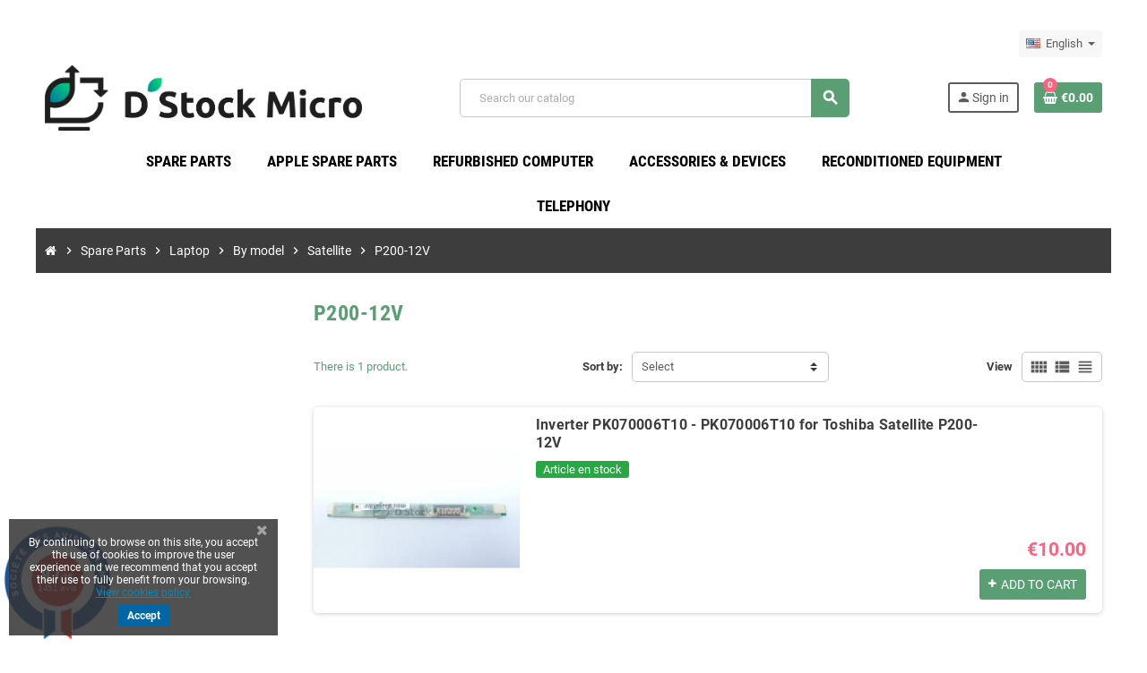

--- FILE ---
content_type: text/html; charset=utf-8
request_url: https://dstockmicro.com/en/3022-p200-12v
body_size: 15515
content:
<!doctype html>
<html lang="en-US">
  <head>
    
      
  <meta charset="utf-8">
  <meta name="theme-color" content="#f9f2e8">


  <meta http-equiv="x-ua-compatible" content="ie=edge">



  <title>P200-12V</title>
  
    
  
  <meta name="description" content="">
  <meta name="keywords" content="">
        <link rel="canonical" href="https://dstockmicro.com/en/3022-p200-12v">
    
                  <link rel="alternate" href="https://dstockmicro.com/fr/3022-p200-12v" hreflang="fr">
              <link rel="alternate" href="https://dstockmicro.com/en/3022-p200-12v" hreflang="en-us">
            

  
    <script type="application/ld+json">
  {
    "@context": "https://schema.org",
    "@type": "Organization",
    "name" : "D Stock Micro",
    "url" : "https://dstockmicro.com/en/",
          "logo": {
        "@type": "ImageObject",
        "url":"https://dstockmicro.com/img/d-stock-micro-logo-1576883306.jpg"
      }
      }
</script>

<script type="application/ld+json">
  {
    "@context": "https://schema.org",
    "@type": "WebPage",
    "isPartOf": {
      "@type": "WebSite",
      "url":  "https://dstockmicro.com/en/",
      "name": "D Stock Micro"
    },
    "name": "P200-12V",
    "url":  "https://dstockmicro.com/en/3022-p200-12v"
  }
</script>


  <script type="application/ld+json">
    {
      "@context": "https://schema.org",
      "@type": "BreadcrumbList",
      "itemListElement": [
                  {
            "@type": "ListItem",
            "position": 1,
            "name": "Home",
            "item": "https://dstockmicro.com/en/"
          },                  {
            "@type": "ListItem",
            "position": 2,
            "name": "Spare Parts",
            "item": "https://dstockmicro.com/en/10-spare-parts"
          },                  {
            "@type": "ListItem",
            "position": 3,
            "name": "Laptop",
            "item": "https://dstockmicro.com/en/12-laptop"
          },                  {
            "@type": "ListItem",
            "position": 4,
            "name": "By model",
            "item": "https://dstockmicro.com/en/428-by-model"
          },                  {
            "@type": "ListItem",
            "position": 5,
            "name": "Satellite",
            "item": "https://dstockmicro.com/en/1044-satellite"
          },                  {
            "@type": "ListItem",
            "position": 6,
            "name": "P200-12V",
            "item": "https://dstockmicro.com/en/3022-p200-12v"
          }              ]
    }
  </script>
  
  
  
  <script type="application/ld+json">
  {
    "@context": "https://schema.org",
    "@type": "ItemList",
    "itemListElement": [
              {
          "@type": "ListItem",
          "position": 0,
          "name": "Inverter PK070006T10 - PK070006T10 for Toshiba Satellite P200-12V ",
          "url": "https://dstockmicro.com/en/lcd-inverters/40055-inverter-pk070006t10---pk070006t10-pour-toshiba-satellite-p200-12v-.html"
        }          ]
  }
</script>

  
  
    
  

  
    <meta property="og:title" content="P200-12V" />
    <meta property="og:description" content="" />
    <meta property="og:url" content="https://dstockmicro.com/en/3022-p200-12v" />
    <meta property="og:site_name" content="D Stock Micro" />
    <meta property="og:type" content="website" />  



  <meta name="viewport" content="width=device-width, initial-scale=1, shrink-to-fit=no, maximum-scale=1">



  <link rel="icon" type="image/vnd.microsoft.icon" href="https://dstockmicro.com/img/favicon.ico?1576883306">
  <link rel="shortcut icon" type="image/x-icon" href="https://dstockmicro.com/img/favicon.ico?1576883306">



            
    <link rel="preload" href="https://dstockmicro.com/themes/ZOneTheme/assets/fonts/-xPowC.woff2" as="font" type="font/woff2" crossorigin>
  <link rel="preload" href="https://dstockmicro.com/themes/ZOneTheme/assets/fonts/3-h-59.woff2" as="font" type="font/woff2" crossorigin>
  <link rel="preload" href="https://dstockmicro.com/themes/ZOneTheme/assets/fonts/SpNAlx.woff" as="font" type="font/woff" crossorigin>
  <link rel="preload" href="https://dstockmicro.com/themes/ZOneTheme/assets/fonts/aQVDOc.woff" as="font" type="font/woff" crossorigin>
  <link rel="preload" href="https://dstockmicro.com/themes/ZOneTheme/assets/fonts/3JoW0S.woff" as="font" type="font/woff" crossorigin>
  <link rel="preload" href="https://dstockmicro.com/themes/ZOneTheme/assets/fonts/3MhMug.woff" as="font" type="font/woff" crossorigin>
  <link rel="preload" href="https://dstockmicro.com/themes/ZOneTheme/assets/fonts/1-zhYP.woff" as="font" type="font/woff" crossorigin>



    <link rel="stylesheet" href="https://dstockmicro.com/themes/ZOneTheme/assets/cache/theme-614912266.css" type="text/css" media="all">




    <script type="text/javascript">
        var Chronopost = {"ajax_endpoint":"https:\/\/dstockmicro.com\/en\/module\/chronopost\/ajax?ajax=1"};
        var LS_Meta = {"v":"6.6.9"};
        var prestashop = {"cart":{"products":[],"totals":{"total":{"type":"total","label":"Total","amount":0,"value":"\u20ac0.00"},"total_including_tax":{"type":"total","label":"Total (tax incl.)","amount":0,"value":"\u20ac0.00"},"total_excluding_tax":{"type":"total","label":"Total (tax excl.)","amount":0,"value":"\u20ac0.00"}},"subtotals":{"products":{"type":"products","label":"Subtotal","amount":0,"value":"\u20ac0.00"},"discounts":null,"shipping":{"type":"shipping","label":"Shipping","amount":0,"value":""},"tax":{"type":"tax","label":"Included taxes","amount":0,"value":"\u20ac0.00"}},"products_count":0,"summary_string":"0 items","vouchers":{"allowed":1,"added":[]},"discounts":[],"minimalPurchase":0,"minimalPurchaseRequired":""},"currency":{"id":1,"name":"Euro","iso_code":"EUR","iso_code_num":"978","sign":"\u20ac"},"customer":{"lastname":null,"firstname":null,"email":null,"birthday":null,"newsletter":null,"newsletter_date_add":null,"optin":null,"website":null,"company":null,"siret":null,"ape":null,"is_logged":false,"gender":{"type":null,"name":null},"addresses":[]},"language":{"name":"English (English)","iso_code":"en","locale":"en-US","language_code":"en-us","is_rtl":"0","date_format_lite":"m\/d\/Y","date_format_full":"m\/d\/Y H:i:s","id":3},"page":{"title":"","canonical":"https:\/\/dstockmicro.com\/en\/3022-p200-12v","meta":{"title":"P200-12V","description":"","keywords":"","robots":"index"},"page_name":"category","body_classes":{"lang-en":true,"lang-rtl":false,"country-FR":true,"currency-EUR":true,"layout-left-column":true,"page-category":true,"tax-display-enabled":true,"category-id-3022":true,"category-P200-12V":true,"category-id-parent-1044":true,"category-depth-level-6":true},"admin_notifications":[]},"shop":{"name":"D Stock Micro","logo":"https:\/\/dstockmicro.com\/img\/d-stock-micro-logo-1576883306.jpg","stores_icon":"https:\/\/dstockmicro.com\/img\/logo_stores.png","favicon":"https:\/\/dstockmicro.com\/img\/favicon.ico"},"urls":{"base_url":"https:\/\/dstockmicro.com\/","current_url":"https:\/\/dstockmicro.com\/en\/3022-p200-12v","shop_domain_url":"https:\/\/dstockmicro.com","img_ps_url":"https:\/\/dstockmicro.com\/img\/","img_cat_url":"https:\/\/dstockmicro.com\/img\/c\/","img_lang_url":"https:\/\/dstockmicro.com\/img\/l\/","img_prod_url":"https:\/\/dstockmicro.com\/img\/p\/","img_manu_url":"https:\/\/dstockmicro.com\/img\/m\/","img_sup_url":"https:\/\/dstockmicro.com\/img\/su\/","img_ship_url":"https:\/\/dstockmicro.com\/img\/s\/","img_store_url":"https:\/\/dstockmicro.com\/img\/st\/","img_col_url":"https:\/\/dstockmicro.com\/img\/co\/","img_url":"https:\/\/dstockmicro.com\/themes\/ZOneTheme\/assets\/img\/","css_url":"https:\/\/dstockmicro.com\/themes\/ZOneTheme\/assets\/css\/","js_url":"https:\/\/dstockmicro.com\/themes\/ZOneTheme\/assets\/js\/","pic_url":"https:\/\/dstockmicro.com\/upload\/","pages":{"address":"https:\/\/dstockmicro.com\/en\/address","addresses":"https:\/\/dstockmicro.com\/en\/addresses","authentication":"https:\/\/dstockmicro.com\/en\/login","cart":"https:\/\/dstockmicro.com\/en\/cart","category":"https:\/\/dstockmicro.com\/en\/index.php?controller=category","cms":"https:\/\/dstockmicro.com\/en\/index.php?controller=cms","contact":"https:\/\/dstockmicro.com\/en\/contact-us","discount":"https:\/\/dstockmicro.com\/en\/discount","guest_tracking":"https:\/\/dstockmicro.com\/en\/guest-tracking","history":"https:\/\/dstockmicro.com\/en\/order-history","identity":"https:\/\/dstockmicro.com\/en\/identity","index":"https:\/\/dstockmicro.com\/en\/","my_account":"https:\/\/dstockmicro.com\/en\/my-account","order_confirmation":"https:\/\/dstockmicro.com\/en\/order-confirmation","order_detail":"https:\/\/dstockmicro.com\/en\/index.php?controller=order-detail","order_follow":"https:\/\/dstockmicro.com\/en\/order-follow","order":"https:\/\/dstockmicro.com\/en\/order","order_return":"https:\/\/dstockmicro.com\/en\/index.php?controller=order-return","order_slip":"https:\/\/dstockmicro.com\/en\/credit-slip","pagenotfound":"https:\/\/dstockmicro.com\/en\/page-not-found","password":"https:\/\/dstockmicro.com\/en\/password-recovery","pdf_invoice":"https:\/\/dstockmicro.com\/en\/index.php?controller=pdf-invoice","pdf_order_return":"https:\/\/dstockmicro.com\/en\/index.php?controller=pdf-order-return","pdf_order_slip":"https:\/\/dstockmicro.com\/en\/index.php?controller=pdf-order-slip","prices_drop":"https:\/\/dstockmicro.com\/en\/prices-drop","product":"https:\/\/dstockmicro.com\/en\/index.php?controller=product","search":"https:\/\/dstockmicro.com\/en\/search","sitemap":"https:\/\/dstockmicro.com\/en\/Sitemap","stores":"https:\/\/dstockmicro.com\/en\/stores","supplier":"https:\/\/dstockmicro.com\/en\/supplier","register":"https:\/\/dstockmicro.com\/en\/login?create_account=1","order_login":"https:\/\/dstockmicro.com\/en\/order?login=1"},"alternative_langs":{"fr":"https:\/\/dstockmicro.com\/fr\/3022-p200-12v","en-us":"https:\/\/dstockmicro.com\/en\/3022-p200-12v"},"theme_assets":"\/themes\/ZOneTheme\/assets\/","actions":{"logout":"https:\/\/dstockmicro.com\/en\/?mylogout="},"no_picture_image":{"bySize":{"cart_default":{"url":"https:\/\/dstockmicro.com\/img\/p\/en-default-cart_default.jpg","width":90,"height":90},"small_default":{"url":"https:\/\/dstockmicro.com\/img\/p\/en-default-small_default.jpg","width":90,"height":90},"home_default":{"url":"https:\/\/dstockmicro.com\/img\/p\/en-default-home_default.jpg","width":278,"height":278},"medium_default":{"url":"https:\/\/dstockmicro.com\/img\/p\/en-default-medium_default.jpg","width":455,"height":455},"large_default":{"url":"https:\/\/dstockmicro.com\/img\/p\/en-default-large_default.jpg","width":800,"height":800}},"small":{"url":"https:\/\/dstockmicro.com\/img\/p\/en-default-cart_default.jpg","width":90,"height":90},"medium":{"url":"https:\/\/dstockmicro.com\/img\/p\/en-default-home_default.jpg","width":278,"height":278},"large":{"url":"https:\/\/dstockmicro.com\/img\/p\/en-default-large_default.jpg","width":800,"height":800},"legend":""}},"configuration":{"display_taxes_label":true,"display_prices_tax_incl":true,"is_catalog":false,"show_prices":true,"opt_in":{"partner":true},"quantity_discount":{"type":"discount","label":"Unit discount"},"voucher_enabled":1,"return_enabled":1},"field_required":[],"breadcrumb":{"links":[{"title":"Home","url":"https:\/\/dstockmicro.com\/en\/"},{"title":"Spare Parts","url":"https:\/\/dstockmicro.com\/en\/10-spare-parts"},{"title":"Laptop","url":"https:\/\/dstockmicro.com\/en\/12-laptop"},{"title":"By model","url":"https:\/\/dstockmicro.com\/en\/428-by-model"},{"title":"Satellite","url":"https:\/\/dstockmicro.com\/en\/1044-satellite"},{"title":"P200-12V","url":"https:\/\/dstockmicro.com\/en\/3022-p200-12v"}],"count":6},"link":{"protocol_link":"https:\/\/","protocol_content":"https:\/\/"},"time":1769642631,"static_token":"bd1403056f877ebaafd2dcc175dc3675","token":"c83cd193a8f65f6b027567472b4bb4f5","debug":false,"modules":{"zonethememanager":{"progress_bar":0,"boxed_layout":true,"lazy_loading":true,"sidebar_cart":1,"sidebar_navigation":0,"product_countdown":1,"svg_logo":false,"svg_width":"150px","sticky_menu":1,"sticky_mobile":0,"mobile_menu_type":"megamenu","product_quickview":1,"product_addtocart":1,"product_details":1,"product_grid_columns":4,"body_classes":"no-customer-address","is_mobile":false,"product_grid_desc":0,"product_grid_available":0,"product_grid_colors":0,"cat_image":0,"cat_description":0,"cat_expand_desc":1,"cat_subcategories":1,"cat_default_view":"list","product_info_layout":"normal","product_addtocart_layout":"normal","product_actions_position":"left","product_image_zoom":1,"product_attributes_layout":"default","checkout_login_first":1,"ps_legalcompliance_spl":false,"enabled_pm_advancedsearch4":false,"psDimensionUnit":"cm"}}};
        var psemailsubscription_subscription = "https:\/\/dstockmicro.com\/en\/module\/ps_emailsubscription\/subscription";
        var psr_icon_color = "#5A9E74";
        var varGetFinalDateController = "https:\/\/dstockmicro.com\/en\/module\/zonethememanager\/getFinalDate";
        var varGetFinalDateMiniatureController = "https:\/\/dstockmicro.com\/en\/module\/zonethememanager\/getFinalDateMiniature";
        var varPSAjaxCart = 1;
        var varProductCommentGradeController = "https:\/\/dstockmicro.com\/en\/module\/zonethememanager\/CommentGrade";
      </script>





  <meta name="generator" content="Powered by Creative Slider 6.6.9 - Multi-Purpose, Responsive, Parallax, Mobile-Friendly Slider Module for PrestaShop." />
<style>
/*
* Main div of search block
*/
.sp-top-column, .sp-top-top, .sp-nav-full-width, .sp-footer-before {
	float: left;
	clear:both;
}
#sp-middlehome {
	float: left;
	position: relative;
}
.searchplus-home, .searchplus-column {
	width:100%;
	border:0px solid #FFFFFF;
	background-color: #f7f7f7;
	-webkit-border-radius:0px !important;
	-moz-border-radius:0px !important;
	border-radius:0px !important;
	margin-top:2px;
	margin-bottom:2px;
	margin-left:0px;
	padding-left: 5px;
	padding-right: 5px;
	padding-top: 2px;
	padding-bottom: 2px;
	}
#searchprodplus .clear-both {
	clear:both;
}
/* prices range */
.searchplus_slider_container {
	width:80%;
}
#searchplus_price_slider .ui-slider-range {
	background: #e2e2e2;
}
.searchplus_slider_container .ui-widget-content {
    border-color: #aaaaaa!important;
}
#searchplus_price_slider .ui-slider-handle {
	border-color: #e2e2e2;
}
#searchplus_price_slider a.ui-slider-handle {
	background: url(/modules/wksearchplus/views/img/cursors/slider-10.png) 50% 50% repeat-x !important;
}

/* Short description */
#searchprodplus .searchplus_short_desc {
	margin-top:15px;
	box-sizing: border-box;
   	-moz-box-sizing: border-box;
   	-webkit-box-sizing: border-box;
	clear:both;
	font-size: 12px !important;
	/*border: 1px solid #ffa500;*/
	color: #666666;
	-webkit-border-radius:4px !important;
	-moz-border-radius:4px !important;
	border-radius:4px !important;
	text-align: justify;
}
#searchprodplus .label-separator {
	font-size: 11px !important;
	color: #666666;
}

/*
* CSS for Input Field
*/
#searchprodplus input#search_query_plus {
	font-size: 12px !important;
	width:96%;
	height:20px;
	padding-left: 4px;
	padding-right: 0px;
	padding-top: 6px;
	padding-bottom: 6px;
	border:1px solid #ffa500;
	-webkit-border-radius:4px !important;
	-moz-border-radius:4px !important;
	border-radius:4px !important;
}

/*
* Filters containers width
*/
#searchprodplus .form-row-home {
	width: 15%;
}
.in-stock-row {
	width: %!important;
}
.searchplus-column .in-stock-row {
	width:100%!important;
}
#searchprodplus .buttons-container-plus {
	width: 96%;
}

/*
* Styles for Buttons
*/
#searchprodplus .btn-searchplus {
	-webkit-border-radius: 5px;
	-moz-border-radius: 5px;
	border-radius: 5px;
	color: #FFFFFF!important;
	font-size: 12px;
	padding: 6px 5px 6px 5px;
	border: 1px solid #5a9e74;
	background-color: #5a9e74;
}
#searchprodplus .btn-searchplus .fa-search {
	color: #FFFFFF!important;
}

#searchprodplus .btn-searchplus, #searchprodplus .reset-btnplus {
	height: 37px;
}
#searchprodplus .form-row-column .reset-btnplus .reset-text {
	display:none;
}

#searchprodplus .btn-searchplus:hover, #searchprodplus .btn-searchplus:focus,
#searchprodplus .btn-searchplus:active, #searchprodplus .btn-searchplus.active, #searchprodplus .btn-searchplus:hover .fa-search {
	color: #FFFFFF!important;
	background: #67c013;
}
#searchprodplus .reset-btnplus {
	display:inline-block;
	padding-left:5px;
	padding-right:5px;
	margin-bottom:0;
	text-align:center;
	vertical-align:middle;
	line-height:2.33333;
	-webkit-user-select:none;
	-moz-user-select:none;
	-ms-user-select:none;
	user-select:none;
	text-decoration: none;
	box-sizing: border-box;
   	-moz-box-sizing: border-box;
   	-webkit-box-sizing: border-box;
	font-size:12px;
	color: #6c6c89;
	background-color: #eaeaea;
	border: 1px solid #000000;
	border-radius: 5px;
	-webkit-border-radius: 5px;
	-moz-border-radius: 5px;
}
#searchprodplus .btn-searchplus i {
	width:28px;
}
@media (max-width: 1200px) {
	#searchprodplus .form-row-home {
		width: 14.9%;
	}
	#searchprodplus .form-row-home .reset-btnplus .reset-text {
		display:none;
	}
		#searchprodplus .reset-btnplus {
		background: #000000;
	}	#searchprodplus .reset-btnplus:after {
		width:30px;
	}
    	#searchprodplus .buttons-container-plus {
		width: 95.5%;
	}
	}

#searchprodplus .loader-progress {
	-webkit-animation:fa-spin 2s infinite linear;
	animation:fa-spin 2s infinite linear;
}
#search-categories ul li {
	width:150px;
	height:210px
}

/*
* Styles for select values if disposed as buttons
*/
/*
* If Modern theme
*/
	#searchprodplus .reset-btnplus:after {
		background: #000000;
		border-radius: 4px;
	}
	#searchprodplus a.reset-btnplus:hover {
		color:#FFF;
		background-color:#000000;
	}

#searchprodplus .buttons-col {
	text-align:right;
	margin-top:15px
}
#searchprodplus .dISABLEd {
	cursor:not-allowed;
	pointer-events:none;
	opacity:0.35;
	filter:alpha(opacity=65);
	-webkit-box-shadow:none;
	box-shadow:none
}

/*
* DYNAMIC CSS Styles for classic theme
*/

/*
* DYNAMIC CSS Styles for elegance | modern themes
*/
			/* IF modern THEME*/
			#searchprodplus .select2-container.select2-container--disabled .selection .select2-selection--single {
			border-color:#ffa500; 
		}
		#searchprodplus .select2-container.select2-container--disabled .selection .select2-selection__arrow {
			background-color:#ffa500; 
		}
		#searchprodplus .form-row-home .select2-container .selection .select2-selection--single,
		#searchprodplus .form-row-column .select2-container .selection .select2-selection--single {
			border-color:#ffa500;
		}
		#searchprodplus .form-row-home .select2-container .selection .select2-selection__arrow, 
		#searchprodplus .form-row-column .select2-container .selection .select2-selection__arrow {
			background-color:#ffa500;
		}
		#searchprodplus .select2-container.selected .select2-selection--single { /* Highlight CSS */
			border-color:#5a9e74 !important;
		}
		#searchprodplus .select2-container.selected .select2-selection--single .select2-selection__arrow { /* Highlight CSS */
			background-color:#5a9e74;
		}
		#searchprodplus .select2-container.selected .select2-selection--single span { /* Highlight CSS */
			color:#666666;
		}
		#searchprodplus .select2-container--default .select2-selection--single { /*, #searchprodplus .select2-container--default .select2-selection--multiple*/
			border-width:1px;
			background-color:#FFFFFF;
			-webkit-border-radius:4px !important;
			-moz-border-radius:4px !important;
			border-radius:4px !important;
		}
		#searchprodplus .select2-container .select2-selection--single span, #searchprodplus .form-controls-plus .ms-choice > span {
			font-size: 12px;
			color: #666666;
			font-weight: bold;		}
		#searchprodplus .form-controls-plus .form-row-home .ms-choice, .searchplus-column #searchprodplus .form-controls-plus .form-row-column .ms-choice {
			height:39px;
			box-sizing: border-box;
			-moz-box-sizing: border-box;
			-webkit-box-sizing: border-box;
		}
		#searchprodplus .select2-container .select2-selection--single .select2-selection__arrow {
			border-bottom-left-radius:4px;
			border-top-left-radius:4px;
		}
		/*
		* Multiple select
		*/
					#searchprodplus .ms-choice, #searchprodplus .ms-drop {
				border-color:#ffa500;
			}
			#searchprodplus .ms-choice > div, #searchprodplus .ms-choice > div.open {
				background: none;
			}
			#searchprodplus .ms-choice {
				border-width:1px;
				background-color:#FFFFFF;
				-webkit-border-radius:4px !important;
				-moz-border-radius:4px !important;
				border-radius:4px !important;
			}
			#searchprodplus .ms-choice > div, #searchprodplus .ms-choice > div.open {
				background-color:#ffa500; 
				-webkit-border-radius:4px !important;
				-moz-border-radius:4px !important;
				border-radius:4px !important;
			}
			
	#searchprodplus .form-controls-plus .buttons-plus {
		float:right;
		text-align:right;
		margin-right:0;
		margin-left:0;
		border:none;
		background:none;
		padding-left:0px;
		margin-bottom:10px;
	}
			#searchprodplus input#search_query_plus {
			width:100%;
		}
	
		@media all and (min-width:750px) and (max-width: 990px) {
		#searchprodplus .form-controls-plus .form-row-home {
			width: 100%;
			margin-left:2px;
		}
	}
	@media only screen and (max-width: 749px) {
		#searchprodplus .form-controls-plus .buttons-plus {
			text-align:center;
		}
		#searchprodplus .form-controls-plus .form-row-home {
			width: 100%;
			margin-left:0;
		}
	}

/*
* Title & color of Module Block title
*/
.searchplus-home h3, .searchplus-column h3 {
	padding-top:0;
	margin-top:0;
}
.searchplus-home .page-subheading, .searchplus-column .page-subheading {
	font-size: 23px;
	color: #555454;
	border-bottom: 1px solid #d6d4d4;
	}


@media (max-width: 768px) {
	.searchplus-home, .searchplus-column {
		padding-left: 10px;
		padding-right: 10px;
	}
}



</style>

<script type="text/javascript">
	if (typeof wkmod === 'undefined') {
		wkmod = {};
	}	
	if (typeof wkmod.verticalscroll === 'undefined') {
		wkmod.verticalscroll = {};
	}
	wkmod.verticalscroll.LIST_SELECTOR = '#products';
	wkmod.verticalscroll.DEFAULT_PAGE_PARAMETER = 'page';
	wkmod.verticalscroll.HIDE_BUTTON = 0;
	wkmod.verticalscroll.BORDER_BUTTON = '#F5F5F5';
	wkmod.verticalscroll.BACKGROUND_BUTTON = '#D3D3D3';
	wkmod.verticalscroll.POLICE_BUTTON = '#858585';
	wkmod.verticalscroll.ITEM_SELECTOR = 'article';
	wkmod.verticalscroll.PAGINATION_SELECTOR = '.pagination';
	wkmod.verticalscroll.LOADER_IMAGE = '/modules/wksearchplus/views/img/loader-scroll.gif';
	wkmod.verticalscroll.LABEL_BOTTOM = 'We have reached the bottom end of this page';
	wkmod.verticalscroll.LABEL_TOTOP = 'Go back to top';
	wkmod.verticalscroll.LABEL_ERROR = 'It looks like something wrong happened and we can not display further products';
	wkmod.verticalscroll.LABEL_LOADMORE = 'Load more products';
	wkmod.verticalscroll.VERSION = '1';
	wkmod.verticalscroll.STOP_BOTTOM = 0;
	wkmod.verticalscroll.STOP_BOTTOM_PAGE = 2;
	wkmod.verticalscroll.STOP_BOTTOM_FREQ = 0;
	wkmod.verticalscroll.SANDBOX_MODE = 0;
	wkmod.verticalscroll.EXTRA_DEBUG = false; // option to display page number (in h1 tag) above product when displayed
	wkmod.verticalscroll.CURRENT_PAGE = 1;
	wkmod.verticalscroll.acceptedToLoadMoreProductsToBottom = 0; // default value, used in case you want the "stop bottom" feature
	wkmod.verticalscroll.SHOP_BASE_URI = 'https://dstockmicro.com/';
	wkmod.verticalscroll.controller_name = 'find-products';
	wkmod.verticalscroll.IS_PS17 = 1;

	// If there is many products selector on page
	wkmod.verticalscroll.CENTRAL_SELECTOR = '';
	if (document.readyState != 'loading'){
		InitCentralSelectorsAftertheDomHasLoaded();
	} else if (document.addEventListener) {
		document.addEventListener('DOMContentLoaded', InitCentralSelectorsAftertheDomHasLoaded, false);
	} else {
		document.attachEvent('onreadystatechange', function() {
			if (document.readyState != 'loading') {
				InitCentralSelectorsAftertheDomHasLoaded();
			}
		});
	}
	function InitCentralSelectorsAftertheDomHasLoaded()
	{
		if ($(wkmod.verticalscroll.LIST_SELECTOR).length > 1) {
			wkmod.verticalscroll.CENTRAL_SELECTOR = '#'+result_container+' ';
		}
	}

	//quick tip to avoid multiple test in the javascript
	if (wkmod.verticalscroll.STOP_BOTTOM_FREQ === 0) {
		wkmod.verticalscroll.STOP_BOTTOM_FREQ = 999999;
	}

	wkmod.verticalscroll.callbackAfterAjaxDisplayed = function() {
		wkmod.verticalscroll.log('wkmod.verticalscroll.callbackAfterAjaxDisplayed()');
				 			}

	function is_process_callback($products)
	{
		wkmod.verticalscroll.log('wkmod.verticalscroll.callbackProcessProducts()');
		//can use "$products" :)
								return $products;
	}

	wkmod.verticalscroll.callbackProcessProducts = is_process_callback;

	// Init Vertical scroll only when performing search (usefull when controller name is in url)
	if (document.location.href.search(wkmod.verticalscroll.controller_name) != -1 || document.location.href.search('&module=wksearchplus') != -1) {
		if (document.readyState != 'loading'){
			LoadVerticalPagerJsAftertheDomHasLoaded();
		} else if (document.addEventListener) {
			document.addEventListener('DOMContentLoaded', LoadVerticalPagerJsAftertheDomHasLoaded, false);
		} else {
			document.attachEvent('onreadystatechange', function() {
				if (document.readyState != 'loading') {
					LoadVerticalPagerJsAftertheDomHasLoaded();
				}
			});
		}
	}

	function LoadVerticalPagerJsAftertheDomHasLoaded()
	{
		initializeVerticalScrollPlugin();
	}
</script>
<link rel="stylesheet" href="/modules/wksearchplus/views/css/wksearchplus_dynamic.css" type="text/css" media="all">
<link href="//fonts.googleapis.com/css?family=Open+Sans:600,400,400i|Oswald:700" rel="stylesheet" type="text/css" media="all">
 
<script type="text/javascript">
    var agSiteId="9290";
</script>
<script src="https://www.societe-des-avis-garantis.fr/wp-content/plugins/ag-core/widgets/JsWidget.js" type="text/javascript"></script>

<style>
        #AV_widget_iframe {
display:none;
}

#categoryStarsMain {
    margin-bottom: 0px !important;
}
    </style>
<script async src="https://www.googletagmanager.com/gtag/js?id=UA-154129328-1"></script>
<script>
  window.dataLayer = window.dataLayer || [];
  function gtag(){dataLayer.push(arguments);}
  gtag('js', new Date());
  gtag(
    'config',
    'UA-154129328-1',
    {
      'debug_mode':false
                      }
  );
</script>


<script type="text/javascript">
    var cb_settings = {
        cb_bg_color:"rgba(51, 51, 51, 0.85)",
        cb_font_style:"Roboto",
        cb_text_color:"#ffffff",
        cb_inf_text_color:"#008abc",
        cb_loop:"12",
        cb_font_size:"12",
        cb_button_bg_color:"#0066a6",
        cb_button_bg_color_hover:"#0066a6",
        cb_button_text_color:"#ffffff",
    };

    var cb_cms_url = "https://dstockmicro.com/en/content/2-legal-notice";
    var cb_position = "bottomleft";
    var cb_text = "By continuing to browse on this site, you accept the use of cookies to improve the user experience and we recommend that you accept their use to fully benefit from your browsing.";
    var cb_link_text = "View cookies policy.";
    var cd_button_text = "Accept";
</script>


<style type="text/css">#header .header-bottom, #mobile-amegamenu {background-color: #ffffff} .anav-top .amenu-link {color: #000000} .anav-mobile .amenu-link .mobile-toggle-plus .caret-down-icon {border-top-color: #000000} .anav-mobile .amenu-link .mobile-toggle-plus .caret-down-icon {border-bottom-color: #000000} .anav-top .amenu-item:hover .amenu-link, .anav-top .amenu-link:hover {color: #000000} .anav-top .acategory-content .category-title, .anav-top .aproduct-content .product-name, .anav-top .amanufacturer-content .brand-name {color: #4C9F76} .breadcrumb-wrapper {background-color: #3d3d3d} .breadcrumb-wrapper .breadcrumb, .breadcrumb-wrapper .breadcrumb a {color: #ffffff} #footer .footer-bottom {background-color: #ffffff} #wrapper {background-color: #ffffff} h1, h2, h3, h4, h5, h6, .h1, .h2, .h3, .h4, .h5, .h6, .title-block, .column-title, .typo .column-title, .column-title a, .typo .column-title a, .page-heading, .page-subheading, .nav-tabs .nav-item .nav-link.active:focus, .nav-tabs .nav-item .nav-link.active:hover, .nav-item .nav-link, .nav-item .nav-link.active, .product-accordions .panel .panel-heading .panel-title a, .banner1 span:not(.btn) {color: #5a9e74} .product-style, .cart-preview .cart-items, .column-block .product-list-margin, .anav-top .aproduct-content .product-container, .aone-slideshow .slide-products-related .slide-products-related-list {background-color: #fffffff} .product-list .grid .product-miniature .product-name {background-color: #ffffff} </style>

<style type="text/css">body { background-color: #ffffff;}</style>




    
  </head>

  <body id="category" class="lang-en country-fr currency-eur layout-left-column page-category tax-display-enabled category-id-3022 category-p200-12v category-id-parent-1044 category-depth-level-6 no-customer-address  st-wrapper">

    
      
    

    
          

    <main id="page" class="st-pusher boxed-layout">

      
              

      <header id="header">
        
          
  <!-- desktop header -->
  <div class="desktop-header-version">
    
      <div class="header-banner clearfix">
        

      </div>
    

    
      <div class="header-nav clearfix">
        <div class="container">
          <div class="header-nav-wrapper d-flex align-items-center justify-content-between">
            <div class="left-nav d-flex">
              
            </div>
            <div class="right-nav d-flex">
              <div class="language-selector-wrapper">
  <div class="language-selector dropdown js-dropdown">
    <div class="desktop-dropdown">
      <span id="language-selector-label" class="hidden-md-up">Language:</span>
      <button class="btn-unstyle dropdown-current expand-more" data-toggle="dropdown" data-offset="0,2px" aria-haspopup="true" aria-expanded="false" aria-label="Language dropdown">
        <span><img src="https://dstockmicro.com/img/l/3.jpg" alt="English" width="16" height="11"></span>
        <span>&nbsp;&nbsp;English</span>
        <span class="dropdown-icon"><span class="expand-icon"></span></span>
      </button>
      <div class="dropdown-menu js-language-source" aria-labelledby="language-selector-label">
        <ul class="language-list">
                      <li >
              <a href="https://dstockmicro.com/fr/3022-p200-12v" title="Français (French)" class="dropdown-item" data-iso-code="fr">
                <span class="l-name">
                  <span><img src="https://dstockmicro.com/img/l/1.jpg" alt="Français" width="16" height="11"></span>
                  <span>&nbsp;&nbsp;Français</span>
                </span>
                <span class="l-code">fr</span>
              </a>
            </li>
                      <li  class="current" >
              <a href="https://dstockmicro.com/en/3022-p200-12v" title="English (English)" class="dropdown-item" data-iso-code="en">
                <span class="l-name">
                  <span><img src="https://dstockmicro.com/img/l/3.jpg" alt="English" width="16" height="11"></span>
                  <span>&nbsp;&nbsp;English</span>
                </span>
                <span class="l-code">en</span>
              </a>
            </li>
                  </ul>
      </div>
    </div>
  </div>
</div>

            </div>
          </div>
        </div>
      </div>
    

    
      <div class="main-header clearfix">
        <div class="container">
          <div class="header-wrapper d-flex align-items-center">

            
              <div class="header-logo">
                
  <a href="https://dstockmicro.com/en/" title="D Stock Micro">
          <img class="logo" src="https://dstockmicro.com/img/d-stock-micro-logo-1576883306.jpg" alt="D Stock Micro" width="1691" height="347">
      </a>

              </div>
            

            
              <div class="header-right">
                <div class="display-top align-items-center d-flex flex-wrap flex-lg-nowrap justify-content-end">
                  <!-- Block search module TOP -->
<div class="searchbar-wrapper">
  <div id="search_widget" class="js-search-source" data-search-controller-url="//dstockmicro.com/en/search">
    <div class="search-widget ui-front">
      <form method="get" action="//dstockmicro.com/en/search">
        <input type="hidden" name="controller" value="search">
        <input class="form-control" type="text" name="s" value="" placeholder="Search our catalog" aria-label="Search">
        <button type="submit" class="btn-primary">
          <i class="material-icons search">search</i>
        </button>
      </form>
    </div>
  </div>
</div>
<!-- /Block search module TOP -->
<div class="customer-signin-module">
  <div class="user-info">
          <div class="js-account-source">
        <ul>
          <li>
            <div class="account-link">
              <a
                href="https://dstockmicro.com/en/my-account"
                title="Log in to your customer account"
                rel="nofollow"
              >
                <i class="material-icons">person</i><span>Sign in</span>
              </a>
            </div>
          </li>
        </ul>
      </div>
      </div>
</div><div class="shopping-cart-module">
  <div class="blockcart cart-preview" data-refresh-url="//dstockmicro.com/en/module/ps_shoppingcart/ajax" data-sidebar-cart-trigger>
    <ul class="cart-header">
      <li data-header-cart-source>
        <a href="//dstockmicro.com/en/cart?action=show" class="cart-link btn-primary" rel="nofollow" aria-label="Shopping cart link containing 0 product(s)">
          <span class="cart-design"><i class="fa fa-shopping-basket" aria-hidden="true"></i><span class="cart-products-count">0</span></span>
          <span class="cart-total-value">€0.00</span>
        </a>
      </li>
    </ul>

          <div class="cart-dropdown" data-shopping-cart-source>
  <div class="cart-dropdown-wrapper">
    <div class="cart-title h4">Shopping Cart</div>
          <div class="no-items">
        There are no more items in your cart
      </div>
      </div>
  <div class="js-cart-update-quantity page-loading-overlay cart-overview-loading">
    <div class="page-loading-backdrop d-flex align-items-center justify-content-center">
      <span class="uil-spin-css"><span><span></span></span><span><span></span></span><span><span></span></span><span><span></span></span><span><span></span></span><span><span></span></span><span><span></span></span><span><span></span></span></span>
    </div>
  </div>
</div>
      </div>
</div>

                </div>
              </div>
            

          </div>
        </div>
      </div>
    

    
      <div class="header-bottom clearfix">
        <div class="header-main-menu" id="header-main-menu" data-sticky-menu>
          <div class="container">
            <div class="header-main-menu-wrapper">
                            <div class="sticky-icon-cart" data-sticky-cart data-sidebar-cart-trigger></div>
                <div id="amegamenu" class="">
    <ul class="anav-top js-ajax-mega-menu" data-ajax-dropdown-controller="https://dstockmicro.com/en/module/zonemegamenu/menuDropdownContent">
              <li class="amenu-item mm1 plex ">
          <a href="https://dstockmicro.com/en/10-spare-parts" class="amenu-link" >                        <span>Spare parts</span>
                      </a>
                      <div class="adropdown adrd5">
              <div class="js-dropdown-content" data-menu-id="1"></div>
            </div>
                  </li>
              <li class="amenu-item mm10 plex ">
          <span class="amenu-link">                        <span>Apple spare parts</span>
                      </span>
                      <div class="adropdown adrd3">
              <div class="js-dropdown-content" data-menu-id="10"></div>
            </div>
                  </li>
              <li class="amenu-item mm4 plex ">
          <a href="https://dstockmicro.com/en/187-refurbished-computer" class="amenu-link" >                        <span>Refurbished computer</span>
                      </a>
                      <div class="adropdown adrd3">
              <div class="js-dropdown-content" data-menu-id="4"></div>
            </div>
                  </li>
              <li class="amenu-item mm5 plex ">
          <a href="https://dstockmicro.com/en/161-accessoires" class="amenu-link" >                        <span>Accessories &amp; Devices</span>
                      </a>
                      <div class="adropdown adrd2">
              <div class="js-dropdown-content" data-menu-id="5"></div>
            </div>
                  </li>
              <li class="amenu-item mm7 plex ">
          <a href="https://dstockmicro.com/en/197-specific-materials" class="amenu-link" >                        <span>Reconditioned equipment</span>
                      </a>
                      <div class="adropdown adrd3">
              <div class="js-dropdown-content" data-menu-id="7"></div>
            </div>
                  </li>
              <li class="amenu-item mm9 plex ">
          <span class="amenu-link">                        <span>Telephony</span>
                      </span>
                      <div class="adropdown adrd2">
              <div class="js-dropdown-content" data-menu-id="9"></div>
            </div>
                  </li>
          </ul>
  </div>

            </div>
          </div>
        </div>
      </div>
    
  </div>



        
      </header>

      <section id="wrapper">

        
          
<nav class="breadcrumb-wrapper ">
  <div class="container">
    <ol class="breadcrumb" data-depth="6">
              
                      <li class="breadcrumb-item">
                                            <a href="https://dstockmicro.com/en/" class="item-name">
                                      <i class="fa fa-home home" aria-hidden="true"></i>
                                      <span>Home</span>
                </a>
                          </li>
                  
              
                      <li class="breadcrumb-item">
                              <span class="separator material-icons">chevron_right</span>
                                            <a href="https://dstockmicro.com/en/10-spare-parts" class="item-name">
                                      <span>Spare Parts</span>
                </a>
                          </li>
                  
              
                      <li class="breadcrumb-item">
                              <span class="separator material-icons">chevron_right</span>
                                            <a href="https://dstockmicro.com/en/12-laptop" class="item-name">
                                      <span>Laptop</span>
                </a>
                          </li>
                  
              
                      <li class="breadcrumb-item">
                              <span class="separator material-icons">chevron_right</span>
                                            <a href="https://dstockmicro.com/en/428-by-model" class="item-name">
                                      <span>By model</span>
                </a>
                          </li>
                  
              
                      <li class="breadcrumb-item">
                              <span class="separator material-icons">chevron_right</span>
                                            <a href="https://dstockmicro.com/en/1044-satellite" class="item-name">
                                      <span>Satellite</span>
                </a>
                          </li>
                  
              
                      <li class="breadcrumb-item">
                              <span class="separator material-icons">chevron_right</span>
                                            <span class="item-name">P200-12V</span>
                          </li>
                  
          </ol>
  </div>
</nav>
        

        
          
<aside id="notifications">
  <div class="container">
    
    
    
      </div>
</aside>
        

        

        

        
          <div class="main-content">
            <div class="container">
              <div class="row ">

                
                  <div id="left-column" class="sidebar-column col-12 col-md-4 col-lg-3">
                    <div class="column-wrapper">
                      
                    </div>
                  </div>
                

                
                  <div id="content-wrapper" class="js-content-wrapper center-column col-12 col-md-8 col-lg-9">
                    <div class="center-wrapper">
                      
                      
                      
  <section id="main">

    
  <div id="js-product-list-header">
  
  <h1 class="page-heading js-category-page" data-current-category-id="3022">P200-12V</h1>
  
  
  
      
</div>

    
    

    <section id="products">
      
        
          <div id="js-product-list-top" class="products-selection sm-bottom clearfix">
  <div class="row align-items-center">
    <div class="col-12 col-md-12 col-lg-8 products-sort-order order-2">
      
        <div class="d-flex flex-wrap">
  <label class="form-control-label d-none d-lg-block sort-label">Sort by:</label>
  <div class="sort-select dropdown js-dropdown">
    <button
      class="custom-select select-title"
      rel="nofollow"
      data-toggle="dropdown"
      aria-label="Sort by selection"
      aria-haspopup="true"
      aria-expanded="false"
    >
      Select    </button>
    <div class="dropdown-menu">
              <a
          rel="nofollow"
          href="https://dstockmicro.com/en/3022-p200-12v?order=product.sales.desc"
          class="dropdown-item js-search-link"
        >
          Sales, highest to lowest
        </a>
              <a
          rel="nofollow"
          href="https://dstockmicro.com/en/3022-p200-12v?order=product.position.asc"
          class="dropdown-item js-search-link"
        >
          Relevance
        </a>
              <a
          rel="nofollow"
          href="https://dstockmicro.com/en/3022-p200-12v?order=product.name.asc"
          class="dropdown-item js-search-link"
        >
          Name, A to Z
        </a>
              <a
          rel="nofollow"
          href="https://dstockmicro.com/en/3022-p200-12v?order=product.name.desc"
          class="dropdown-item js-search-link"
        >
          Name, Z to A
        </a>
              <a
          rel="nofollow"
          href="https://dstockmicro.com/en/3022-p200-12v?order=product.price.asc"
          class="dropdown-item js-search-link"
        >
          Price, low to high
        </a>
              <a
          rel="nofollow"
          href="https://dstockmicro.com/en/3022-p200-12v?order=product.price.desc"
          class="dropdown-item js-search-link"
        >
          Price, high to low
        </a>
              <a
          rel="nofollow"
          href="https://dstockmicro.com/en/3022-p200-12v?order=product.reference.asc"
          class="dropdown-item js-search-link"
        >
          Reference, A to Z
        </a>
              <a
          rel="nofollow"
          href="https://dstockmicro.com/en/3022-p200-12v?order=product.reference.desc"
          class="dropdown-item js-search-link"
        >
          Reference, Z to A
        </a>
          </div>
  </div>

      <div class="product-display d-none d-md-block">
      <div class="d-flex">
        <label class="form-control-label display-label d-none d-lg-block">View</label>
        <ul class="display-select" id="product_display_control">
          <li class="d-flex">
            <a data-view="grid" href="#grid" title="Grid" data-toggle="tooltip" data-placement="top">
              <i class="material-icons">view_comfy</i>
            </a>
            <a data-view="list" href="#list" title="List" data-toggle="tooltip" data-placement="top">
              <i class="material-icons">view_list</i>
            </a>
            <a data-view="table-view" href="#table" title="Table" data-toggle="tooltip" data-placement="top">
              <i class="material-icons">view_headline</i>
            </a>
          </li>
        </ul>
      </div>
    </div>
  </div>
      
    </div>

    
    <div class="col-12 col-lg-4 total-products order-4 order-lg-1 d-none d-lg-block">
      <p>
              There is 1 product.
            </p>
    </div>
  </div>  
</div>
        

        
          <div id="_mobile_search_filters" class="mobile-search-fillter light-box-bg d-md-none md-bottom"></div>
        

        <div id="js-filter-scroll-here"></div>
        
        
          <div id="js-active-search-filters">
  </div>

        

        
	        
<div id="js-product-list">
  <div class="product-list">
  <div class="products product-list-wrapper clearfix list columns-4 js-product-list-view">
          

<div class="product-miniature js-product-miniature" data-id-product="40055" data-id-product-attribute="0">
  <article class="product-container product-style">
    <div class="first-block">
      
        <div class="product-thumbnail">
  <a href="https://dstockmicro.com/en/lcd-inverters/40055-inverter-pk070006t10---pk070006t10-pour-toshiba-satellite-p200-12v-.html" class="product-cover-link">
          
              <img
          src       = "data:image/svg+xml,%3Csvg%20xmlns=%22http://www.w3.org/2000/svg%22%20viewBox=%220%200%20278%20278%22%3E%3C/svg%3E"
          data-original = "https://dstockmicro.com/113484-home_default/inverter-pk070006t10---pk070006t10-pour-toshiba-satellite-p200-12v-.jpg"
          alt       = "dstockmicro.com Inverter PK070006T10 - PK070006T10 for Toshiba Satellite P200-12V "
          title     = "Inverter PK070006T10 - PK070006T10 for Toshiba Satellite P200-12V "
          class     = "img-fluid js-lazy"
          width     = "278"
          height    = "278"
        >
            </a>
</div>
      

      

  

      
      
        <div class="grid-hover-btn">
            <a
    href="https://dstockmicro.com/en/lcd-inverters/40055-inverter-pk070006t10---pk070006t10-pour-toshiba-satellite-p200-12v-.html"
    class="quick-view js-quick-view"
    data-link-action="quickview"
    title="Quick view"
  >
    <i class="fa fa-eye" aria-hidden="true"></i>
  </a>
        </div>
      

      

      </div><!-- /first-block -->

    <div class="second-third-block">
      <div class="second-block">
        
          <h5 class="product-name"><a href="https://dstockmicro.com/en/lcd-inverters/40055-inverter-pk070006t10---pk070006t10-pour-toshiba-satellite-p200-12v-.html" title="Inverter PK070006T10 - PK070006T10 for Toshiba Satellite P200-12V ">Inverter PK070006T10 - PK070006T10 for Toshiba Satellite P200-12V </a></h5>
        

        
                      <div class="product-availability">
              <span class="available">Article en stock</span>
            </div>
                  

        
          <div class="product-description-short">
            
          </div>
        

        
                  
      </div>
        
      <div class="third-block">
        <div class="third-block-left">
          
            
          

          
              <div class="product-price-and-shipping d-flex ">
    <div class="first-prices d-flex flex-wrap align-items-center">
      

      <span class="price product-price" aria-label="Price">
                          €10.00
              </span>
    </div>

    
    <div class="third-prices d-flex flex-wrap align-items-center">
      
      
    </div>
  </div>
          
        </div>

        <div class="buttons-sections">
          
                          <button type="button" class="btn add-to-cart js-ajax-add-to-cart" data-id-product="40055" data-id-product-attribute="0">
                <i class="fa fa-plus text-for-list" aria-hidden="true"></i><span class="text-for-list">Add to cart</span>
                <span class="text-for-grid">Buy</span>
              </button>
                      
        </div>
      </div>
    </div><!-- /second-third-block -->
  </article>
</div>

      </div>
</div>
  
    <div class="pagination-wrapper light-box-bg clearfix">
<nav class="pagination">
<div class="row">
  <div class="page-total col-12 col-lg-4">
    
      Showing 1-1 of 1 item(s)
    
  </div>
  <div class="col-12 col-lg-8">
    
          
  </div>
</div>
</nav>
</div>  
</div>
	      

        
          <div id="js-product-list-bottom"></div>
        

          </section>

    

    

  </section>


                      
                    </div>
                  </div>
                

                
                  
              </div><!-- /row -->
            </div><!-- /container -->
          </div><!-- /main-content -->
        

        

        

      </section>

      <footer id="footer" class="js-footer">
        
          
  <div class="footer-top clearfix">
    
      <div class="container">
        <div class="blockreassurance-outside">
      <div class="block-reassurance-item" style="cursor:pointer;" onclick="window.open('https://dstockmicro.com/en/content/5-secure-payment')">
        <p class="item-icon">
                      <img class="svg" src="/modules/blockreassurance/views/img//reassurance/pack2/creditcard.svg">
                  </p>
        <div class="item-text" style="color:#5A9E74">
          <strong>Secure payment</strong>
                  </div>
    </div>
      <div class="block-reassurance-item" style="cursor:pointer;" onclick="window.open('https://dstockmicro.com/en/content/1-delivery-returns')">
        <p class="item-icon">
                      <img class="svg" src="/modules/blockreassurance/views/img//reassurance/pack2/carrier.svg">
                  </p>
        <div class="item-text" style="color:#5A9E74">
          <strong>Ship within 24 hours</strong>
                  </div>
    </div>
      <div class="block-reassurance-item" style="cursor:pointer;" onclick="window.open('https://dstockmicro.com/en/content/1-delivery-returns')">
        <p class="item-icon">
                      <img class="svg" src="/modules/blockreassurance/views/img//reassurance/pack2/satisfaction.svg">
                  </p>
        <div class="item-text" style="color:#5A9E74">
          <strong>Return within 14 days accepted</strong>
                  </div>
    </div>
  </div>


      </div>
    
  </div>



  <div class="footer-main clearfix">
    <div class="container">
      <div class="row main-main">
        
          <div class="footer-left col-sm-12 col-md-6 col-lg-4">
            
          </div>
        
        
          <div class="footer-right col-sm-12 col-md-6 col-lg-8">
            <div class="block-newsletter js-emailsubscription" id="blockEmailSubscription_displayFooterRight">
  <p class="h4">Newsletter</p>

  <form action="https://dstockmicro.com/en/3022-p200-12v#blockEmailSubscription_displayFooterRight" method="post" class="js-subscription-form">
    <div class="newsletter-form">
      <div class="input-wrapper">
        <input
          name="email"
          type="email"
          value=""
          class="form-control"
          placeholder="Your email address"
          aria-label="Email address"
          required
        >
        <span class="input-btn">
          <button type="submit" name="submitNewsletter" class="btn btn-primary d-none d-lg-inline-block">
            <i class="fa fa-envelope-o"></i> Subscribe
          </button>
          <button type="submit" name="submitNewsletter" class="btn btn-primary d-inline-block d-lg-none">
            <i class="fa fa-envelope-o"></i> OK
          </button>
        </span>
      </div>
      <input type="hidden" name="blockHookName" value="displayFooterRight" />
      <input type="hidden" name="action" value="0" />
    </div>

    <div class="newsletter-message">
          </div>

    
          <div id="gdpr_consent" class="gdpr_module_17">
  <label class="custom-checkbox">
    <span class="check-wrap">
      <input id="psgdpr_consent_checkbox_17" name="psgdpr_consent_checkbox" type="checkbox" value="1" class="psgdpr_consent_checkboxes_17">
      <span class="check-shape"><i class="material-icons checkbox-checked psgdpr_consent_icon check-icon">check</i></span>
    </span>
    <span></span>
  </label>
</div>


<script type="text/javascript">
    var psgdpr_front_controller = "https://dstockmicro.com/en/module/psgdpr/FrontAjaxGdpr";
    psgdpr_front_controller = psgdpr_front_controller.replace(/\amp;/g,'');
    var psgdpr_id_customer = "0";
    var psgdpr_customer_token = "da39a3ee5e6b4b0d3255bfef95601890afd80709";
    var psgdpr_id_guest = "0";
    var psgdpr_guest_token = "9a2956f3edf751365e71f13d4e481fe2ad975088";

    document.addEventListener('DOMContentLoaded', function() {
        let psgdpr_id_module = "17";
        let parentForm = $('.gdpr_module_' + psgdpr_id_module).closest('form');

        let toggleFormActive = function() {
            let parentForm = $('.gdpr_module_' + psgdpr_id_module).closest('form');
            let checkbox = $('#psgdpr_consent_checkbox_' + psgdpr_id_module);
            let element = $('.gdpr_module_' + psgdpr_id_module);
            let iLoopLimit = 0;

            // by default forms submit will be disabled, only will enable if agreement checkbox is checked
            if (element.prop('checked') != true) {
                element.closest('form').find('[type="submit"]').attr('disabled', 'disabled');
            }
            $(document).on("change" ,'.psgdpr_consent_checkboxes_' + psgdpr_id_module, function() {
                if ($(this).prop('checked') == true) {
                    $(this).closest('form').find('[type="submit"]').removeAttr('disabled');
                } else {
                    $(this).closest('form').find('[type="submit"]').attr('disabled', 'disabled');
                }

            });
        }

        // Triggered on page loading
        toggleFormActive();

        $(document).on('submit', parentForm, function(event) {
            $.ajax({
                data: 'POST',
                url: psgdpr_front_controller,
                data: {
                    ajax: true,
                    action: 'AddLog',
                    id_customer: psgdpr_id_customer,
                    customer_token: psgdpr_customer_token,
                    id_guest: psgdpr_id_guest,
                    guest_token: psgdpr_guest_token,
                    id_module: psgdpr_id_module,
                },
                error: function (err) {
                    console.log(err);
                }
            });
        });
    });
</script>


      </form>
</div>
<div class="footer-menu js-toggle-linklist-mobile">
</div>

          </div>
        
      </div>

      
        <div class="row hook-display-footer">
            <div class="col-12 col-md-6 col-lg-3 linklist">
    <p class="h4">Our company</p>
    <ul>
              <li>
          <a
            class="cms-page-link"
            href="https://dstockmicro.com/en/content/1-delivery-returns"
            title=""
                      >
            Delivery / Returns
          </a>
        </li>
              <li>
          <a
            class="cms-page-link"
            href="https://dstockmicro.com/en/contact-us"
            title="Use our form to contact us"
                      >
            Contact us
          </a>
        </li>
              <li>
          <a
            class="cms-page-link"
            href="https://dstockmicro.com/en/Sitemap"
            title="Lost ? Find what your are looking for"
                      >
            Sitemap
          </a>
        </li>
              <li>
          <a
            class="cms-page-link"
            href="https://dstockmicro.com/en/stores"
            title=""
                      >
            Stores
          </a>
        </li>
          </ul>
  </div>
  <div class="col-12 col-md-6 col-lg-3 linklist">
    <p class="h4">Produits</p>
    <ul>
              <li>
          <a
            class="cms-page-link"
            href="https://dstockmicro.com/en/prices-drop"
            title="Our special products"
                      >
            Prices drop
          </a>
        </li>
              <li>
          <a
            class="cms-page-link"
            href="https://dstockmicro.com/en/new-products"
            title="Our new products"
                      >
            New products
          </a>
        </li>
              <li>
          <a
            class="cms-page-link"
            href="https://dstockmicro.com/en/best-sales"
            title="Our best sales"
                      >
            Best sales
          </a>
        </li>
          </ul>
  </div>
  <div class="col-12 col-md-6 col-lg-3 linklist">
    <p class="h4">A Propos</p>
    <ul>
              <li>
          <a
            class="cms-page-link"
            href="https://dstockmicro.com/en/content/2-legal-notice"
            title="Mentions légales"
                      >
            Legal notice
          </a>
        </li>
              <li>
          <a
            class="cms-page-link"
            href="https://dstockmicro.com/en/content/5-secure-payment"
            title=""
                      >
            Secure payment
          </a>
        </li>
              <li>
          <a
            class="custom-page-link"
            href="https://dstockmicro.com/img/cms/CGU.pdf"
            title=""
                      >
            Conditions Générales d&#039;Utilisation
          </a>
        </li>
              <li>
          <a
            class="custom-page-link"
            href="https://dstockmicro.com/img/cms/CGV.pdf"
            title=""
                      >
            Conditions Générales de Vente
          </a>
        </li>
          </ul>
  </div>
  <div class="col-12 col-md-6 col-lg-3 linklist">
    <p class="h4">Mon Compte</p>
    <ul>
              <li>
          <a
            class="cms-page-link"
            href="https://dstockmicro.com/en/my-account"
            title=""
                      >
            My account
          </a>
        </li>
              <li>
          <a
            class="custom-page-link"
            href="https://dstockmicro.com/historique-commandes"
            title=""
                      >
            Mes commandes
          </a>
        </li>
              <li>
          <a
            class="custom-page-link"
            href="https://dstockmicro.com/suivi-commande"
            title=""
                      >
            Retours produit
          </a>
        </li>
              <li>
          <a
            class="custom-page-link"
            href="https://dstockmicro.com/avoirs"
            title=""
                      >
            Avoirs
          </a>
        </li>
              <li>
          <a
            class="custom-page-link"
            href="https://dstockmicro.com/module/ps_emailalerts/account"
            title=""
                      >
            Mes alertes
          </a>
        </li>
          </ul>
  </div>



<style>

    * {-webkit-font-smoothing: antialiased;}
    /*# WIDGET LATERAL*/
    #steavisgarantisFooter{ display:block; width:98%; line-height:0; text-align:center; padding-bottom:10px}
    #steavisgarantisFooter {
    display: inline-block;
    margin: 15px 1%;
    background: #ffffff; /* Old browsers */
    padding-top: 5px;
    }
    
    .agWidget { color:#111111; font-family: 'Open Sans', sans-serif; font-weight:400}
    .rad{-moz-border-radius: 8px;-webkit-border-radius:8px; border-radius:8px;}
    /*boutons*/
    .agBt { display: inline-block; 
    background:#1c5399;
    border:1px solid #1c5399;
    color:#ffffff !important;
    font-size:10px; line-height:10px; letter-spacing:1px; text-transform:uppercase; text-align:center; padding:4px 10px; width:auto; text-decoration: none !important; }
    .agBt:hover { background:none; color:#1c5399 !important; text-decoration:none !important;}
   
    
    .agBtBig {font-size:11px; line-height:11px; padding:5px 14px;}
    .rad{-moz-border-radius: 8px;-webkit-border-radius:8px; border-radius:8px;}
    .rad4{-moz-border-radius:4px;-webkit-border-radius:4px; border-radius:4px;}
    /*background*/
    /*transition*/
    .agBt { -webkit-transition: background 0.4s ease; -moz-transition: background 0.4s ease;
    -ms-transition: background 0.4s ease;-o-transition: background 0.4s ease; transition: background 0.4s ease;}


</style>

<div id="steavisgarantisFooter" class="agWidget rad fr" >
    <iframe width="100%" height="200" frameborder="0" scrolling="no" marginheight="0" marginwidth="0"
            src="//www.societe-des-avis-garantis.fr/wp-content/plugins/ag-core/widgets/iframe/2/h/?id=9290">
    </iframe>
</div>

 
 
<div id="steavisgarantisFooterVerif">
<a href="https://www.societe-des-avis-garantis.fr/dstock-micro/" target="_blank">
    <img src="/modules/steavisgarantis/views/img/icon-fr.png" width="20px" height="20px" alt="customer reviews">
</a>
<span id="steavisgarantisFooterText">Merchant approved by Guaranteed Reviews Company, <a href="https://www.societe-des-avis-garantis.fr/dstock-micro/" target="_blank">clic here to display attestation</a>.</span>
</div>
 

        </div>
      
    </div>
  </div>



  <div class="footer-bottom clearfix">
    
      <div class="container">
        <div class="copyright-payment">
  <div class="typo">
    <div class="container" style="background-color: #3290c7;" width="100%">
<div class="row" height="100px">
<div class="col-md-4">
<table>
<tbody>
<tr>
<td width="82" height="62" style="margin: 30px; margin-left: 20px; margin-right: 20px;"></td>
<td>
<table>
<tbody>
<tr>
<td style="font-size: 30px; color: #ffffff;"><strong>Besoin de conseil?</strong></td>
</tr>
<tr>
<td style="font-size: 20px; color: #ffffff;"><em>Toute une équipe à votre écoute</em></td>
</tr>
</tbody>
</table>
</td>
</tr>
</tbody>
</table>
</div>
<div class="col-md-4">
<table>
<tbody>
<tr>
<td>
<p><img src="https://dstockmicro.com/img/cms/Pictos/phone-receiver-silhouette.png" alt="DSTOCKMICRO_telephone" width="40" height="40" style="margin: 5px; margin-left: 20px; margin-right: 20px;" /></p>
</td>
<td>
<table>
<tbody>
<tr>
<td style="font-size: 25px; color: #ffffff;"><strong>02 57 52 01 17</strong></td>
</tr>
<tr>
<td style="color: #ffffff;"><em>du lundi au vendredi de 8H30 à 17H00</em></td>
</tr>
</tbody>
</table>
</td>
</tr>
</tbody>
</table>
</div>
<div class="col-md-4">
<table>
<tbody>
<tr>
<td>
<p><img src="https://dstockmicro.com/img/cms/Pictos/email.png" alt="nous_contacter" width="40" height="40" style="margin: 5px; margin-left: 20px; margin-right: 20px;" /></p>
</td>
<td>
<table>
<tbody>
<tr>
<td style="font-size: 25px; margin-bottom: 5px; color: #ffffff;"><strong><a style="font-size: 25px; margin-bottom: 5px; color: #ffffff;" href="https://dstockmicro.com/nous-contacter">Nous contacter</a></strong></td>
</tr>
</tbody>
</table>
</td>
</tr>
</tbody>
</table>
</div>
</div>
</div>
  </div>
</div>

      </div>
    
  </div>

        
      </footer>

    </main>

    
      <div class="js-popup-newsletter-form" data-ajax-submit-url="https://dstockmicro.com/en/module/zonepopupnewsletter/subscribe"></div>
  <div id="scrollTopButton" data-scroll-to-top>
    <a class="scroll-button" href="#scroll-to-top" title="Back to Top" data-toggle="tooltip" data-placement="top"><i class="fa fa-angle-double-up"></i></a>
  </div>

    

    
        <div class="st-menu-right st-effect-right" data-st-cart>
    <div class="st-menu-close d-flex" data-close-st-cart><i class="material-icons">close</i></div>
    <div id="js-cart-sidebar" class="sidebar-cart cart-preview js-hidden"></div>
    <div id="js-currency-sidebar" class="sidebar-currency js-hidden"></div>
  </div>
    

    <div id="modalMessage" class="modal fade modal-message js-modal-message" tabindex="-1" role="dialog" aria-hidden="true">
  <div class="modal-dialog" role="document">
  <div class="modal-content">
    <div class="modal-header">
      <button type="button" class="close" data-dismiss="modal" aria-label="Close">
        <span aria-hidden="true">&times;</span>
      </button>
    </div>
    <div class="modal-body">
      <div class="alert alert-danger mb-0" role="alert">
        <i class="material-icons">error_outline</i> <span class="js-modal-message-text"></span>
      </div>
    </div>
  </div>
  </div>
</div>

<div class="modal fade simple-modal" id="extraModal" tabindex="-1" role="dialog" aria-hidden="true">
  <div class="modal-dialog modal-lg" role="document">
    <div class="modal-content">
      <div class="modal-header">
        <button type="button" class="close" data-dismiss="modal" aria-label="Close"><span aria-hidden="true">&times;</span></button>
      </div>
      <div class="modal-body">
        <div class="extra-content typo js-modal-extra-content"></div>
      </div>
    </div>
  </div>
</div>

<div class="modal fade simple-modal js-checkout-modal" tabindex="-1" role="dialog" aria-hidden="true">
  <div class="modal-dialog modal-lg" role="document">
    <div class="modal-content">
      <div class="modal-header">
        <button type="button" class="close" data-dismiss="modal" aria-label="Close">
          <span aria-hidden="true">&times;</span>
        </button>
      </div>
      <div class="modal-body js-modal-content"></div>
    </div>
  </div>
</div>

    <div class="st-overlay" data-close-st-menu data-close-st-cart></div>

    
      <div class="js-pending-query page-loading-overlay">
      <div class="page-loading-backdrop d-flex align-items-center justify-content-center">
        <span class="uil-spin-css"><span><span></span></span><span><span></span></span><span><span></span></span><span><span></span></span><span><span></span></span><span><span></span></span><span><span></span></span><span><span></span></span></span>
      </div>
    </div>
  

    
      
  <script type="text/javascript" src="https://dstockmicro.com/themes/ZOneTheme/assets/cache/bottom-ac99f1265.js" ></script>

    

    
      <script type="text/javascript">
    //<![CDATA[
    const vatnumber_loading_info = "Please wait... We&#039;re checking your data.";
    $(document.body).on("click", ".js-address-form button[type='submit']", function() {
        if ($(".js-address-form form")[0].checkValidity()) {
        $('html, body').animate({ scrollTop: $("#vies_loading_container").offset().top - 50}, 250);

        $("#vies_loading_container").html(`
            <div class="alert alert-info" role="alert">
                <div class="vies-alert-container">
                    <div class="loader-wrap">
                        <div class="loader"></div>
                    </div>
                    <div> `+ vatnumber_loading_info +`</div>
                </div>
            </div>
        `);
        }
    });
  //]]>
</script>
<script type="text/javascript">
      document.addEventListener('DOMContentLoaded', function() {
        gtag("event", "view_item_list", {"send_to": "UA-154129328-1", "item_list_id": "category", "item_list_name": "Category: P200-12V", "items": [{"item_id":40055,"item_name":"Inverter PK070006T10 - PK070006T10 for Toshiba Satellite P200-12V ","affiliation":"D Stock Micro","index":0,"price":10,"quantity":1,"item_brand":"Toshiba","item_category":"LCD Inverters","item_category2":"P200-12V"}]});
            $('article[data-id-product="40055"] a.quick-view').on(
                "click",
                function() {gtag("event", "select_item", {"send_to": "UA-154129328-1", "item_list_id": "category", "item_list_name": "Category: P200-12V", "items": [{"item_id":40055,"item_name":"Inverter PK070006T10 - PK070006T10 for Toshiba Satellite P200-12V ","affiliation":"D Stock Micro","index":0,"price":10,"quantity":1,"item_brand":"Toshiba","item_category":"LCD Inverters","item_category2":"P200-12V"}]});}
            );
            
      });
</script>

    

  </body>
</html>

--- FILE ---
content_type: text/css
request_url: https://dstockmicro.com/modules/wksearchplus/views/css/wksearchplus_dynamic.css
body_size: 52
content:
/* Wk Search Plus - Put here your custom styles */
